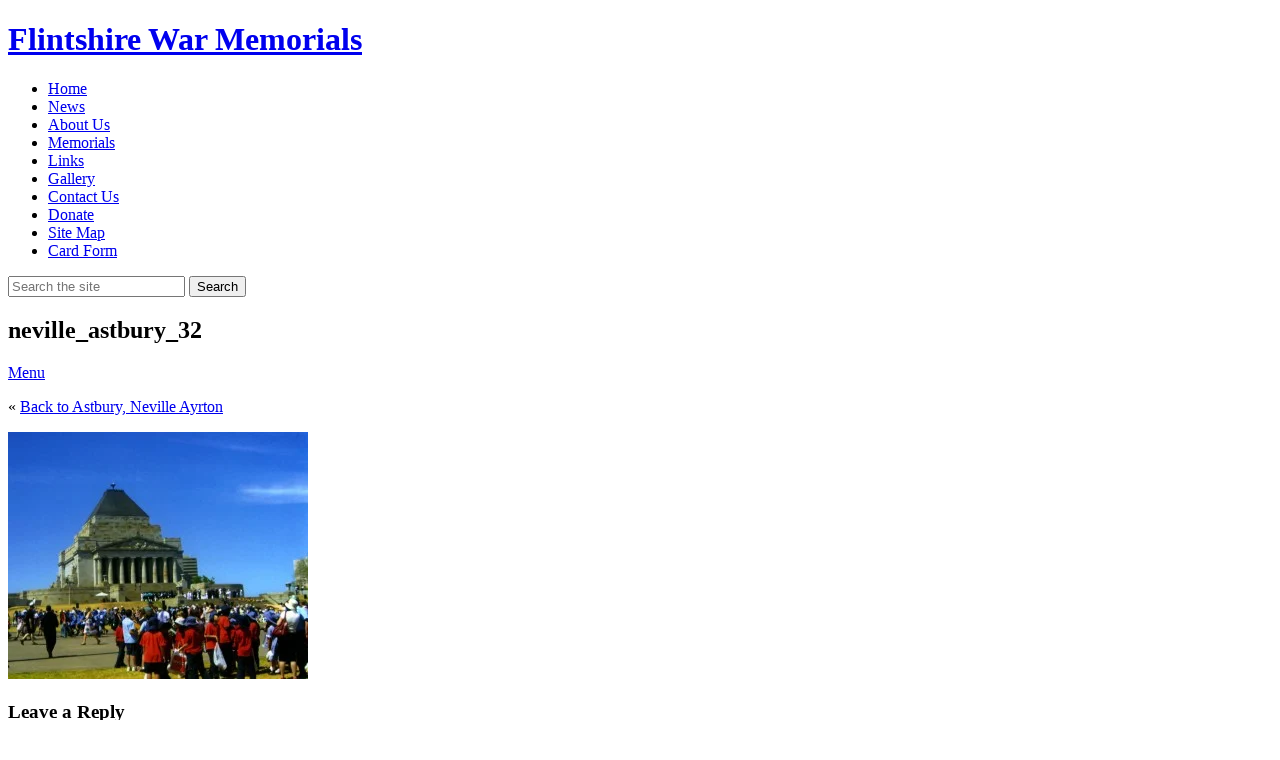

--- FILE ---
content_type: text/html; charset=UTF-8
request_url: https://www.flintshirewarmemorials.com/memorials/northop-memorial/northop-war-memorial/neville-ayrton-astbury/neville_astbury_32/
body_size: 7323
content:
<!doctype html><html lang="en-US" class="no-js"><head><script data-no-optimize="1">var litespeed_docref=sessionStorage.getItem("litespeed_docref");litespeed_docref&&(Object.defineProperty(document,"referrer",{get:function(){return litespeed_docref}}),sessionStorage.removeItem("litespeed_docref"));</script> <meta charset="UTF-8"><title>  neville_astbury_32 : Flintshire war memorials</title><link data-asynced="1" as="style" onload="this.onload=null;this.rel='stylesheet'"  rel="preload" href="//code.jquery.com/ui/1.11.4/themes/smoothness/jquery-ui.css"> <script type="litespeed/javascript" data-src="//ajax.googleapis.com/ajax/libs/jquery/1.10.2/jquery.min.js"></script> <link href="//www.google-analytics.com" rel="dns-prefetch"><link href="https://www.flintshirewarmemorials.com/wp-content/themes/fwm/img/icons/favicon.ico" rel="shortcut icon"><link href="https://www.flintshirewarmemorials.com/wp-content/themes/fwm/img/icons/touch.png" rel="apple-touch-icon-precomposed"><meta http-equiv="X-UA-Compatible" content="IE=edge,chrome=1"><meta name="viewport" content="width=device-width, initial-scale=1.0"><meta name="description" content="Tells the stories of WW1 soldiers on Flintshire War Memorials"><meta name='robots' content='max-image-preview:large' /> <script type="litespeed/javascript">function rgmkInitGoogleMaps(){window.rgmkGoogleMapsCallback=!0;try{jQuery(document).trigger("rgmkGoogleMapsLoad")}catch(err){}}</script><link rel="alternate" title="oEmbed (JSON)" type="application/json+oembed" href="https://www.flintshirewarmemorials.com/wp-json/oembed/1.0/embed?url=https%3A%2F%2Fwww.flintshirewarmemorials.com%2Fmemorials%2Fnorthop-memorial%2Fnorthop-war-memorial%2Fneville-ayrton-astbury%2Fneville_astbury_32%2F" /><link rel="alternate" title="oEmbed (XML)" type="text/xml+oembed" href="https://www.flintshirewarmemorials.com/wp-json/oembed/1.0/embed?url=https%3A%2F%2Fwww.flintshirewarmemorials.com%2Fmemorials%2Fnorthop-memorial%2Fnorthop-war-memorial%2Fneville-ayrton-astbury%2Fneville_astbury_32%2F&#038;format=xml" /><style id='wp-img-auto-sizes-contain-inline-css' type='text/css'>img:is([sizes=auto i],[sizes^="auto," i]){contain-intrinsic-size:3000px 1500px}
/*# sourceURL=wp-img-auto-sizes-contain-inline-css */</style><style id='css-0-inline-css' type='text/css'>/*wp_block_styles_on_demand_placeholder:69708a7bef884*/
/*# sourceURL=css-0-inline-css */</style><link rel="https://api.w.org/" href="https://www.flintshirewarmemorials.com/wp-json/" /><link rel="alternate" title="JSON" type="application/json" href="https://www.flintshirewarmemorials.com/wp-json/wp/v2/media/1752" /> <script type="litespeed/javascript">conditionizr.config({assets:'https://www.flintshirewarmemorials.com/wp-content/themes/fwm',tests:{}})</script> </head><body class="attachment wp-singular attachment-template-default attachmentid-1752 attachment-jpeg wp-theme-fwm neville_astbury_32"><main><header class="header clear" role="banner"><div class="container"><h1>
<a href="https://www.flintshirewarmemorials.com">Flintshire War Memorials</a></h1><nav class="nav" role="navigation"><ul><li id="menu-item-164" class="menu-item menu-item-type-post_type menu-item-object-page menu-item-home menu-item-164"><a href="https://www.flintshirewarmemorials.com/">Home</a></li><li id="menu-item-17471" class="menu-item menu-item-type-post_type menu-item-object-page menu-item-17471"><a href="https://www.flintshirewarmemorials.com/news/">News</a></li><li id="menu-item-163" class="menu-item menu-item-type-post_type menu-item-object-page menu-item-163"><a href="https://www.flintshirewarmemorials.com/about-3/">About Us</a></li><li id="menu-item-161" class="menu-item menu-item-type-post_type menu-item-object-page menu-item-161"><a href="https://www.flintshirewarmemorials.com/memorials/">Memorials</a></li><li id="menu-item-159" class="menu-item menu-item-type-post_type menu-item-object-page menu-item-159"><a href="https://www.flintshirewarmemorials.com/links/">Links</a></li><li id="menu-item-160" class="menu-item menu-item-type-post_type menu-item-object-page menu-item-160"><a href="https://www.flintshirewarmemorials.com/gallery/">Gallery</a></li><li id="menu-item-162" class="menu-item menu-item-type-post_type menu-item-object-page menu-item-162"><a href="https://www.flintshirewarmemorials.com/contact/">Contact Us</a></li><li id="menu-item-49533" class="menu-item menu-item-type-post_type menu-item-object-page menu-item-49533"><a href="https://www.flintshirewarmemorials.com/about-2/donate/">Donate</a></li><li id="menu-item-2577" class="menu-item menu-item-type-post_type menu-item-object-page menu-item-2577"><a href="https://www.flintshirewarmemorials.com/site-map/">Site Map</a></li><li id="menu-item-27201" class="menu-item menu-item-type-post_type menu-item-object-page menu-item-27201"><a href="https://www.flintshirewarmemorials.com/card-form/">Card Form</a></li></ul></nav><div class="headersearch"><form class="search" method="get" action="https://www.flintshirewarmemorials.com" role="search">
<input class="search-input" type="search" name="s" placeholder="Search the site">
<button class="search-submit" type="submit" role="button">Search</button></form></div></div><div class="container memorial-place"><h2>neville_astbury_32</h2></div></header>
<a href="#" id="nav">Menu</a><div class="backlink"><div class="container"><p>&laquo; <a href="https://www.flintshirewarmemorials.com/memorials/northop-memorial/northop-war-memorial/neville-ayrton-astbury/">Back to Astbury, Neville Ayrton</a></p></div></div><div class="container"><div class="main xplacemain"><section><ul class="bandedlist"></ul><article id="post-1752" class="post-1752 attachment type-attachment status-inherit hentry"><p class="attachment"><a href='https://www.flintshirewarmemorials.com/wp-content/uploads/2013/04/neville_astbury_32-e1367429850382.jpg'><img data-lazyloaded="1" src="[data-uri]" fetchpriority="high" decoding="async" width="300" height="247" data-src="https://www.flintshirewarmemorials.com/wp-content/uploads/2013/04/neville_astbury_32-300x247.jpg.webp" class="attachment-medium size-medium" alt="" data-srcset="https://www.flintshirewarmemorials.com/wp-content/uploads/2013/04/neville_astbury_32-300x247.jpg.webp 300w, https://www.flintshirewarmemorials.com/wp-content/uploads/2013/04/neville_astbury_32-363x300.jpg.webp 363w, https://www.flintshirewarmemorials.com/wp-content/uploads/2013/04/neville_astbury_32-e1367429850382.jpg.webp 500w" data-sizes="(max-width: 300px) 100vw, 300px" /></a></p><div class="comments"><div id="respond" class="comment-respond"><h3 id="reply-title" class="comment-reply-title">Leave a Reply <small><a rel="nofollow" id="cancel-comment-reply-link" href="/memorials/northop-memorial/northop-war-memorial/neville-ayrton-astbury/neville_astbury_32/#respond" style="display:none;">Cancel reply</a></small></h3><form action="https://www.flintshirewarmemorials.com/wp-comments-post.php" method="post" id="commentform" class="comment-form"><p class="comment-notes"><span id="email-notes">Your email address will not be published.</span> <span class="required-field-message">Required fields are marked <span class="required">*</span></span></p><p class="comment-form-comment"><label for="comment">Comment <span class="required">*</span></label><textarea id="comment" name="comment" cols="45" rows="8" maxlength="65525" required="required"></textarea></p><p class="comment-form-author"><label for="author">Name <span class="required">*</span></label> <input id="author" name="author" type="text" value="" size="30" maxlength="245" autocomplete="name" required="required" /></p><p class="comment-form-email"><label for="email">Email <span class="required">*</span></label> <input id="email" name="email" type="text" value="" size="30" maxlength="100" aria-describedby="email-notes" autocomplete="email" required="required" /></p><p class="comment-form-url"><label for="url">Website</label> <input id="url" name="url" type="text" value="" size="30" maxlength="200" autocomplete="url" /></p><p class="form-submit"><input name="submit" type="submit" id="submit" class="submit" value="Post Comment" /> <input type='hidden' name='comment_post_ID' value='1752' id='comment_post_ID' />
<input type='hidden' name='comment_parent' id='comment_parent' value='0' /></p><p style="display: none;"><input type="hidden" id="akismet_comment_nonce" name="akismet_comment_nonce" value="f77b23fb40" /></p><p style="display: none !important;" class="akismet-fields-container" data-prefix="ak_"><label>&#916;<textarea name="ak_hp_textarea" cols="45" rows="8" maxlength="100"></textarea></label><input type="hidden" id="ak_js_1" name="ak_js" value="107"/><script type="litespeed/javascript">document.getElementById("ak_js_1").setAttribute("value",(new Date()).getTime())</script></p></form></div></div><br class="clear"></article></section></div></div><footer role="contentinfo"><div class="footer" ><div class="container">
<svg class="lotterylogo" version="1.1" xmlns="http://www.w3.org/2000/svg" xmlns:xlink="http://www.w3.org/1999/xlink" viewBox="0 0 170 110">
<use xlink:href="https://www.flintshirewarmemorials.com/wp-content/themes/fwm/img/lottery.svg#logo"></use>
</svg><ul><li class="menu-item menu-item-type-post_type menu-item-object-page menu-item-home menu-item-164"><a href="https://www.flintshirewarmemorials.com/">Home</a></li><li class="menu-item menu-item-type-post_type menu-item-object-page menu-item-17471"><a href="https://www.flintshirewarmemorials.com/news/">News</a></li><li class="menu-item menu-item-type-post_type menu-item-object-page menu-item-163"><a href="https://www.flintshirewarmemorials.com/about-3/">About Us</a></li><li class="menu-item menu-item-type-post_type menu-item-object-page menu-item-161"><a href="https://www.flintshirewarmemorials.com/memorials/">Memorials</a></li><li class="menu-item menu-item-type-post_type menu-item-object-page menu-item-159"><a href="https://www.flintshirewarmemorials.com/links/">Links</a></li><li class="menu-item menu-item-type-post_type menu-item-object-page menu-item-160"><a href="https://www.flintshirewarmemorials.com/gallery/">Gallery</a></li><li class="menu-item menu-item-type-post_type menu-item-object-page menu-item-162"><a href="https://www.flintshirewarmemorials.com/contact/">Contact Us</a></li><li class="menu-item menu-item-type-post_type menu-item-object-page menu-item-49533"><a href="https://www.flintshirewarmemorials.com/about-2/donate/">Donate</a></li><li class="menu-item menu-item-type-post_type menu-item-object-page menu-item-2577"><a href="https://www.flintshirewarmemorials.com/site-map/">Site Map</a></li><li class="menu-item menu-item-type-post_type menu-item-object-page menu-item-27201"><a href="https://www.flintshirewarmemorials.com/card-form/">Card Form</a></li></ul><p>Honorary Patron: Colonel P J Knox OBE</p><p>This website was designed and developed <a href="http://www.twitter.com/bydarren">@byDarren</a> on <a href="//wordpress.org" title="WordPress">WordPress</a>.</p><p class="copyright">
&copy; 2026 Copyright Flintshire War Memorials.</p></div></div></footer>
 <script type="speculationrules">{"prefetch":[{"source":"document","where":{"and":[{"href_matches":"/*"},{"not":{"href_matches":["/wp-*.php","/wp-admin/*","/wp-content/uploads/*","/wp-content/*","/wp-content/plugins/*","/wp-content/themes/fwm/*","/*\\?(.+)"]}},{"not":{"selector_matches":"a[rel~=\"nofollow\"]"}},{"not":{"selector_matches":".no-prefetch, .no-prefetch a"}}]},"eagerness":"conservative"}]}</script> <a href="#" class="go-top">Back to top</a></main><nav class="footernav"><form class="mobilesearch" method="get" action="https://www.flintshirewarmemorials.com" role="search">
<input class="search-input" type="search" name="s" placeholder="Type your search here…">
<button class="search-submit" type="submit" role="button">Search the site</button></form><ul><li class="menu-item menu-item-type-post_type menu-item-object-page menu-item-home menu-item-164"><a href="https://www.flintshirewarmemorials.com/">Home</a></li><li class="menu-item menu-item-type-post_type menu-item-object-page menu-item-17471"><a href="https://www.flintshirewarmemorials.com/news/">News</a></li><li class="menu-item menu-item-type-post_type menu-item-object-page menu-item-163"><a href="https://www.flintshirewarmemorials.com/about-3/">About Us</a></li><li class="menu-item menu-item-type-post_type menu-item-object-page menu-item-161"><a href="https://www.flintshirewarmemorials.com/memorials/">Memorials</a></li><li class="menu-item menu-item-type-post_type menu-item-object-page menu-item-159"><a href="https://www.flintshirewarmemorials.com/links/">Links</a></li><li class="menu-item menu-item-type-post_type menu-item-object-page menu-item-160"><a href="https://www.flintshirewarmemorials.com/gallery/">Gallery</a></li><li class="menu-item menu-item-type-post_type menu-item-object-page menu-item-162"><a href="https://www.flintshirewarmemorials.com/contact/">Contact Us</a></li><li class="menu-item menu-item-type-post_type menu-item-object-page menu-item-49533"><a href="https://www.flintshirewarmemorials.com/about-2/donate/">Donate</a></li><li class="menu-item menu-item-type-post_type menu-item-object-page menu-item-2577"><a href="https://www.flintshirewarmemorials.com/site-map/">Site Map</a></li><li class="menu-item menu-item-type-post_type menu-item-object-page menu-item-27201"><a href="https://www.flintshirewarmemorials.com/card-form/">Card Form</a></li></ul></nav> <script type="litespeed/javascript">(function(f,i,r,e,s,h,l){i.GoogleAnalyticsObject=s;f[s]=f[s]||function(){(f[s].q=f[s].q||[]).push(arguments)},f[s].l=1*new Date();h=i.createElement(r),l=i.getElementsByTagName(r)[0];h.async=1;h.src=e;l.parentNode.insertBefore(h,l)})(window,document,'script','//www.google-analytics.com/analytics.js','ga');ga('create','UA-XXXXXXXX-XX','yourdomain.com');ga('send','pageview')</script> <script data-no-optimize="1">window.lazyLoadOptions=Object.assign({},{threshold:300},window.lazyLoadOptions||{});!function(t,e){"object"==typeof exports&&"undefined"!=typeof module?module.exports=e():"function"==typeof define&&define.amd?define(e):(t="undefined"!=typeof globalThis?globalThis:t||self).LazyLoad=e()}(this,function(){"use strict";function e(){return(e=Object.assign||function(t){for(var e=1;e<arguments.length;e++){var n,a=arguments[e];for(n in a)Object.prototype.hasOwnProperty.call(a,n)&&(t[n]=a[n])}return t}).apply(this,arguments)}function o(t){return e({},at,t)}function l(t,e){return t.getAttribute(gt+e)}function c(t){return l(t,vt)}function s(t,e){return function(t,e,n){e=gt+e;null!==n?t.setAttribute(e,n):t.removeAttribute(e)}(t,vt,e)}function i(t){return s(t,null),0}function r(t){return null===c(t)}function u(t){return c(t)===_t}function d(t,e,n,a){t&&(void 0===a?void 0===n?t(e):t(e,n):t(e,n,a))}function f(t,e){et?t.classList.add(e):t.className+=(t.className?" ":"")+e}function _(t,e){et?t.classList.remove(e):t.className=t.className.replace(new RegExp("(^|\\s+)"+e+"(\\s+|$)")," ").replace(/^\s+/,"").replace(/\s+$/,"")}function g(t){return t.llTempImage}function v(t,e){!e||(e=e._observer)&&e.unobserve(t)}function b(t,e){t&&(t.loadingCount+=e)}function p(t,e){t&&(t.toLoadCount=e)}function n(t){for(var e,n=[],a=0;e=t.children[a];a+=1)"SOURCE"===e.tagName&&n.push(e);return n}function h(t,e){(t=t.parentNode)&&"PICTURE"===t.tagName&&n(t).forEach(e)}function a(t,e){n(t).forEach(e)}function m(t){return!!t[lt]}function E(t){return t[lt]}function I(t){return delete t[lt]}function y(e,t){var n;m(e)||(n={},t.forEach(function(t){n[t]=e.getAttribute(t)}),e[lt]=n)}function L(a,t){var o;m(a)&&(o=E(a),t.forEach(function(t){var e,n;e=a,(t=o[n=t])?e.setAttribute(n,t):e.removeAttribute(n)}))}function k(t,e,n){f(t,e.class_loading),s(t,st),n&&(b(n,1),d(e.callback_loading,t,n))}function A(t,e,n){n&&t.setAttribute(e,n)}function O(t,e){A(t,rt,l(t,e.data_sizes)),A(t,it,l(t,e.data_srcset)),A(t,ot,l(t,e.data_src))}function w(t,e,n){var a=l(t,e.data_bg_multi),o=l(t,e.data_bg_multi_hidpi);(a=nt&&o?o:a)&&(t.style.backgroundImage=a,n=n,f(t=t,(e=e).class_applied),s(t,dt),n&&(e.unobserve_completed&&v(t,e),d(e.callback_applied,t,n)))}function x(t,e){!e||0<e.loadingCount||0<e.toLoadCount||d(t.callback_finish,e)}function M(t,e,n){t.addEventListener(e,n),t.llEvLisnrs[e]=n}function N(t){return!!t.llEvLisnrs}function z(t){if(N(t)){var e,n,a=t.llEvLisnrs;for(e in a){var o=a[e];n=e,o=o,t.removeEventListener(n,o)}delete t.llEvLisnrs}}function C(t,e,n){var a;delete t.llTempImage,b(n,-1),(a=n)&&--a.toLoadCount,_(t,e.class_loading),e.unobserve_completed&&v(t,n)}function R(i,r,c){var l=g(i)||i;N(l)||function(t,e,n){N(t)||(t.llEvLisnrs={});var a="VIDEO"===t.tagName?"loadeddata":"load";M(t,a,e),M(t,"error",n)}(l,function(t){var e,n,a,o;n=r,a=c,o=u(e=i),C(e,n,a),f(e,n.class_loaded),s(e,ut),d(n.callback_loaded,e,a),o||x(n,a),z(l)},function(t){var e,n,a,o;n=r,a=c,o=u(e=i),C(e,n,a),f(e,n.class_error),s(e,ft),d(n.callback_error,e,a),o||x(n,a),z(l)})}function T(t,e,n){var a,o,i,r,c;t.llTempImage=document.createElement("IMG"),R(t,e,n),m(c=t)||(c[lt]={backgroundImage:c.style.backgroundImage}),i=n,r=l(a=t,(o=e).data_bg),c=l(a,o.data_bg_hidpi),(r=nt&&c?c:r)&&(a.style.backgroundImage='url("'.concat(r,'")'),g(a).setAttribute(ot,r),k(a,o,i)),w(t,e,n)}function G(t,e,n){var a;R(t,e,n),a=e,e=n,(t=Et[(n=t).tagName])&&(t(n,a),k(n,a,e))}function D(t,e,n){var a;a=t,(-1<It.indexOf(a.tagName)?G:T)(t,e,n)}function S(t,e,n){var a;t.setAttribute("loading","lazy"),R(t,e,n),a=e,(e=Et[(n=t).tagName])&&e(n,a),s(t,_t)}function V(t){t.removeAttribute(ot),t.removeAttribute(it),t.removeAttribute(rt)}function j(t){h(t,function(t){L(t,mt)}),L(t,mt)}function F(t){var e;(e=yt[t.tagName])?e(t):m(e=t)&&(t=E(e),e.style.backgroundImage=t.backgroundImage)}function P(t,e){var n;F(t),n=e,r(e=t)||u(e)||(_(e,n.class_entered),_(e,n.class_exited),_(e,n.class_applied),_(e,n.class_loading),_(e,n.class_loaded),_(e,n.class_error)),i(t),I(t)}function U(t,e,n,a){var o;n.cancel_on_exit&&(c(t)!==st||"IMG"===t.tagName&&(z(t),h(o=t,function(t){V(t)}),V(o),j(t),_(t,n.class_loading),b(a,-1),i(t),d(n.callback_cancel,t,e,a)))}function $(t,e,n,a){var o,i,r=(i=t,0<=bt.indexOf(c(i)));s(t,"entered"),f(t,n.class_entered),_(t,n.class_exited),o=t,i=a,n.unobserve_entered&&v(o,i),d(n.callback_enter,t,e,a),r||D(t,n,a)}function q(t){return t.use_native&&"loading"in HTMLImageElement.prototype}function H(t,o,i){t.forEach(function(t){return(a=t).isIntersecting||0<a.intersectionRatio?$(t.target,t,o,i):(e=t.target,n=t,a=o,t=i,void(r(e)||(f(e,a.class_exited),U(e,n,a,t),d(a.callback_exit,e,n,t))));var e,n,a})}function B(e,n){var t;tt&&!q(e)&&(n._observer=new IntersectionObserver(function(t){H(t,e,n)},{root:(t=e).container===document?null:t.container,rootMargin:t.thresholds||t.threshold+"px"}))}function J(t){return Array.prototype.slice.call(t)}function K(t){return t.container.querySelectorAll(t.elements_selector)}function Q(t){return c(t)===ft}function W(t,e){return e=t||K(e),J(e).filter(r)}function X(e,t){var n;(n=K(e),J(n).filter(Q)).forEach(function(t){_(t,e.class_error),i(t)}),t.update()}function t(t,e){var n,a,t=o(t);this._settings=t,this.loadingCount=0,B(t,this),n=t,a=this,Y&&window.addEventListener("online",function(){X(n,a)}),this.update(e)}var Y="undefined"!=typeof window,Z=Y&&!("onscroll"in window)||"undefined"!=typeof navigator&&/(gle|ing|ro)bot|crawl|spider/i.test(navigator.userAgent),tt=Y&&"IntersectionObserver"in window,et=Y&&"classList"in document.createElement("p"),nt=Y&&1<window.devicePixelRatio,at={elements_selector:".lazy",container:Z||Y?document:null,threshold:300,thresholds:null,data_src:"src",data_srcset:"srcset",data_sizes:"sizes",data_bg:"bg",data_bg_hidpi:"bg-hidpi",data_bg_multi:"bg-multi",data_bg_multi_hidpi:"bg-multi-hidpi",data_poster:"poster",class_applied:"applied",class_loading:"litespeed-loading",class_loaded:"litespeed-loaded",class_error:"error",class_entered:"entered",class_exited:"exited",unobserve_completed:!0,unobserve_entered:!1,cancel_on_exit:!0,callback_enter:null,callback_exit:null,callback_applied:null,callback_loading:null,callback_loaded:null,callback_error:null,callback_finish:null,callback_cancel:null,use_native:!1},ot="src",it="srcset",rt="sizes",ct="poster",lt="llOriginalAttrs",st="loading",ut="loaded",dt="applied",ft="error",_t="native",gt="data-",vt="ll-status",bt=[st,ut,dt,ft],pt=[ot],ht=[ot,ct],mt=[ot,it,rt],Et={IMG:function(t,e){h(t,function(t){y(t,mt),O(t,e)}),y(t,mt),O(t,e)},IFRAME:function(t,e){y(t,pt),A(t,ot,l(t,e.data_src))},VIDEO:function(t,e){a(t,function(t){y(t,pt),A(t,ot,l(t,e.data_src))}),y(t,ht),A(t,ct,l(t,e.data_poster)),A(t,ot,l(t,e.data_src)),t.load()}},It=["IMG","IFRAME","VIDEO"],yt={IMG:j,IFRAME:function(t){L(t,pt)},VIDEO:function(t){a(t,function(t){L(t,pt)}),L(t,ht),t.load()}},Lt=["IMG","IFRAME","VIDEO"];return t.prototype={update:function(t){var e,n,a,o=this._settings,i=W(t,o);{if(p(this,i.length),!Z&&tt)return q(o)?(e=o,n=this,i.forEach(function(t){-1!==Lt.indexOf(t.tagName)&&S(t,e,n)}),void p(n,0)):(t=this._observer,o=i,t.disconnect(),a=t,void o.forEach(function(t){a.observe(t)}));this.loadAll(i)}},destroy:function(){this._observer&&this._observer.disconnect(),K(this._settings).forEach(function(t){I(t)}),delete this._observer,delete this._settings,delete this.loadingCount,delete this.toLoadCount},loadAll:function(t){var e=this,n=this._settings;W(t,n).forEach(function(t){v(t,e),D(t,n,e)})},restoreAll:function(){var e=this._settings;K(e).forEach(function(t){P(t,e)})}},t.load=function(t,e){e=o(e);D(t,e)},t.resetStatus=function(t){i(t)},t}),function(t,e){"use strict";function n(){e.body.classList.add("litespeed_lazyloaded")}function a(){console.log("[LiteSpeed] Start Lazy Load"),o=new LazyLoad(Object.assign({},t.lazyLoadOptions||{},{elements_selector:"[data-lazyloaded]",callback_finish:n})),i=function(){o.update()},t.MutationObserver&&new MutationObserver(i).observe(e.documentElement,{childList:!0,subtree:!0,attributes:!0})}var o,i;t.addEventListener?t.addEventListener("load",a,!1):t.attachEvent("onload",a)}(window,document);</script><script data-no-optimize="1">window.litespeed_ui_events=window.litespeed_ui_events||["mouseover","click","keydown","wheel","touchmove","touchstart"];var urlCreator=window.URL||window.webkitURL;function litespeed_load_delayed_js_force(){console.log("[LiteSpeed] Start Load JS Delayed"),litespeed_ui_events.forEach(e=>{window.removeEventListener(e,litespeed_load_delayed_js_force,{passive:!0})}),document.querySelectorAll("iframe[data-litespeed-src]").forEach(e=>{e.setAttribute("src",e.getAttribute("data-litespeed-src"))}),"loading"==document.readyState?window.addEventListener("DOMContentLoaded",litespeed_load_delayed_js):litespeed_load_delayed_js()}litespeed_ui_events.forEach(e=>{window.addEventListener(e,litespeed_load_delayed_js_force,{passive:!0})});async function litespeed_load_delayed_js(){let t=[];for(var d in document.querySelectorAll('script[type="litespeed/javascript"]').forEach(e=>{t.push(e)}),t)await new Promise(e=>litespeed_load_one(t[d],e));document.dispatchEvent(new Event("DOMContentLiteSpeedLoaded")),window.dispatchEvent(new Event("DOMContentLiteSpeedLoaded"))}function litespeed_load_one(t,e){console.log("[LiteSpeed] Load ",t);var d=document.createElement("script");d.addEventListener("load",e),d.addEventListener("error",e),t.getAttributeNames().forEach(e=>{"type"!=e&&d.setAttribute("data-src"==e?"src":e,t.getAttribute(e))});let a=!(d.type="text/javascript");!d.src&&t.textContent&&(d.src=litespeed_inline2src(t.textContent),a=!0),t.after(d),t.remove(),a&&e()}function litespeed_inline2src(t){try{var d=urlCreator.createObjectURL(new Blob([t.replace(/^(?:<!--)?(.*?)(?:-->)?$/gm,"$1")],{type:"text/javascript"}))}catch(e){d="data:text/javascript;base64,"+btoa(t.replace(/^(?:<!--)?(.*?)(?:-->)?$/gm,"$1"))}return d}</script><script data-no-optimize="1">var litespeed_vary=document.cookie.replace(/(?:(?:^|.*;\s*)_lscache_vary\s*\=\s*([^;]*).*$)|^.*$/,"");litespeed_vary||fetch("/wp-content/plugins/litespeed-cache/guest.vary.php",{method:"POST",cache:"no-cache",redirect:"follow"}).then(e=>e.json()).then(e=>{console.log(e),e.hasOwnProperty("reload")&&"yes"==e.reload&&(sessionStorage.setItem("litespeed_docref",document.referrer),window.location.reload(!0))});</script><script data-optimized="1" type="litespeed/javascript" data-src="https://www.flintshirewarmemorials.com/wp-content/litespeed/js/6467bf7d5c9a8278ff9de8e17cb4f54a.js?ver=7fbec"></script></body></html>
<!-- Page optimized by LiteSpeed Cache @2026-01-21 08:12:44 -->

<!-- Page cached by LiteSpeed Cache 7.7 on 2026-01-21 08:12:44 -->
<!-- Guest Mode -->
<!-- QUIC.cloud CCSS loaded ✅ /ccss/4e15c7563985a68045527aee4d7dd43a.css -->
<!-- QUIC.cloud UCSS loaded ✅ /ucss/26c70ae70cfe1d38ff74b1e738bb8cc1.css -->

--- FILE ---
content_type: image/svg+xml
request_url: https://www.flintshirewarmemorials.com/wp-content/themes/fwm/img/lottery.svg
body_size: 3224
content:
<?xml version="1.0" encoding="utf-8"?>
<!-- Generator: Adobe Illustrator 19.2.0, SVG Export Plug-In . SVG Version: 6.00 Build 0)  -->
<!DOCTYPE svg PUBLIC "-//W3C//DTD SVG 1.1//EN" "http://www.w3.org/Graphics/SVG/1.1/DTD/svg11.dtd">
<svg version="1.1" id="Layer_1" xmlns="http://www.w3.org/2000/svg" xmlns:xlink="http://www.w3.org/1999/xlink" x="0px" y="0px"
viewBox="0 0 170 110" enable-background="new 0 0 170 110" xml:space="preserve">

    <g id="logo">
    <path d="M67.2,3.8V67h-1V3.8H67.2z M47.6,6c-0.6,0.4-1.1,0.9-1.5,1.5c-0.4,0.6-0.5,1.3-0.5,2c0,0.7,0.2,1.4,0.5,2
c0.4,0.6,0.9,1.1,1.5,1.5c0.6,0.4,1.3,0.5,2,0.5c0.7,0,1.4-0.2,2-0.5c0.6-0.4,1.1-0.9,1.5-1.5c0.4-0.6,0.6-1.3,0.6-2
c0-0.7-0.2-1.4-0.6-2c-0.4-0.6-0.9-1.1-1.5-1.5c-0.6-0.4-1.3-0.5-2-0.5C48.9,5.5,48.2,5.6,47.6,6z M52,7.1c0.7,0.7,1,1.5,1,2.4
c0,0.9-0.3,1.7-1,2.4c-0.7,0.7-1.5,1-2.4,1c-0.9,0-1.7-0.3-2.4-1c-0.7-0.7-1-1.5-1-2.4c0-0.9,0.3-1.7,1-2.4c0.7-0.7,1.5-1,2.4-1
C50.5,6.1,51.3,6.5,52,7.1z M48.7,9.9h0.4c0.3,0,0.5,0.1,0.7,0.2c0.2,0.1,0.4,0.5,0.7,1l0.4,0.7h0.9l-0.5-0.9
c-0.2-0.4-0.4-0.6-0.5-0.8c-0.1-0.2-0.3-0.3-0.5-0.3c0.4,0,0.7-0.2,0.9-0.4c0.2-0.2,0.3-0.5,0.3-0.8c0-0.2-0.1-0.4-0.2-0.6
c-0.1-0.2-0.3-0.3-0.5-0.4c-0.2-0.1-0.6-0.1-1.1-0.1H48v4.4h0.7V9.9z M49.5,7.9c0.4,0,0.7,0.1,0.9,0.2c0.2,0.1,0.3,0.3,0.3,0.5
c0,0.2-0.1,0.4-0.3,0.5c-0.2,0.1-0.4,0.2-0.8,0.2h-0.9V7.9H49.5z M39.6,36.9c1.1-2.3,3.4-3.6,5.1-2.8c1.2,0.6,1.7,2,1.5,3.6
c1.3-4.3,0.7-8.1-1.4-9c-2.4-0.9-5.7,2.2-7.5,6.9c-1.8,4.7-1.3,9.2,1,10.1c1,0.4,2.2,0,3.3-0.8c0.9-0.7,1.7-1.6,2.2-2.7
c1.2-2.7,1.2-5.1-0.6-5.9c-1.1-0.5-2.6-0.1-3.8,0.9C39.5,37.2,39.6,37.1,39.6,36.9z M53.7,39.9c0.6-3.3-0.3-5.7-2.1-5.7
c-2,0-4.5,3.1-5.6,7c-1,3.9-0.2,7,1.8,7c1.3,0,2.8-1.3,4-3.3c0.2-0.3,0.3-0.6,0.5-0.9c0.8-2.1,0.4-4.2-1-4.5
c-0.9-0.2-1.8-0.1-2.8,0.8c0-0.1,0.1-0.2,0.1-0.3c0.8-1.8,2.4-2.9,3.7-2.5C53.3,37.7,53.7,38.7,53.7,39.9z M33.3,10.3
c-2.2-5-4.5-8-6.7-6.6c-2.8,1.9-2.2,6.9,1.2,15.5C29.4,16.1,31.3,12.9,33.3,10.3z M53.4,47.8c0,10.6-8.6,19.2-19.2,19.2
c-9.1,0-16.7-6.3-18.7-14.7c-0.3-1.5-1.8-7.8-3.7-10.4c-1.9-2.6-3.2-3.5-5.7-4.2c-1.3-0.3-2.2-1.1-2.2-2.3c0-1.7,2.4-3.6,6.4-3.6
c7.7,0,11.6,7.3,11.6,7.3S24.1,30.5,28,22C32,13.4,37.2,5.5,41.1,7.7c3.2,1.8-0.3,9.3-4.6,17.7c-0.8,1.6-1.8,3.3-2.7,5
c1.4-0.9,2.8-2.3,3.9-4.4c0.2-0.4,0.4-0.8,0.6-1.3c0.5,1.7,0.9,3.3,1.2,4.8c-1.5,1.4-2.9,3.5-3.9,6c-2.1,5.5-1.2,10.8,1.9,12
c1.3,0.5,2.8,0.2,4.3-0.8c0.7-0.5,1.4-1,1.9-1.8c0.4,2.9,1.9,4.8,3.9,4.8c1.9,0,3.8-1.6,5.1-4.1c0.1-0.2,0.3-0.5,0.4-0.8
C53.3,45.9,53.4,46.8,53.4,47.8z M48.6,53.8C46,55.2,43.1,56,40.1,56c-7.4,0-13.9-4.6-17.8-11.7c2.8,9.1,8.7,15.4,15.6,15.4
C41.9,59.7,45.7,57.5,48.6,53.8z M3.6,92.2h6.1v-1.6h-4v-8.8H3.6V92.2z M10.4,87c0,3.2,1.8,5.4,5.1,5.4c3.3,0,5.1-2.3,5.1-5.4
c0-3.1-1.8-5.4-5.1-5.4C12.2,81.7,10.4,83.8,10.4,87z M12.6,87c0-1.8,0.9-3.7,2.9-3.7c2.1,0,2.9,1.9,2.9,3.7c0,1.9-0.8,3.8-2.9,3.8
C13.4,90.8,12.6,88.9,12.6,87z M24.4,92.2h2.1v-8.8h3v-1.6h-8.1v1.6h3V92.2z M33.5,92.2h2.1v-8.8h3v-1.6h-8.1v1.6h3V92.2z
M39.9,92.2h6.2v-1.6H42v-2.9h3.7V86H42v-2.6H46v-1.6h-6.1V92.2z M48,92.2h2.1v-4.3h0.7c0.9,0,1.1,0.3,1.4,1.1l1.3,3.3h2.3l-1.7-4.1
c-0.2-0.5-0.5-1-1.1-1.1v0c1.3-0.2,2.1-1.2,2.1-2.4c0-2.9-2.7-2.8-4.9-2.8H48V92.2z M50.1,83.5h0.7c1,0,2.2,0.1,2.2,1.4
c0,1.3-1.2,1.4-2.2,1.4h-0.7V83.5z M59.4,92.2h2.1v-4.1l3.7-6.3h-2.2l-2.5,4.4l-2.5-4.4h-2.4l3.8,6.3V92.2z M69.6,92.2h2.1v-4.6h3.5
V86h-3.5v-2.6h3.7v-1.6h-5.8V92.2z M77,88.5c0,2.8,1.6,3.9,4.2,3.9c2.7,0,4.3-1.1,4.3-3.9v-6.7h-2.1v6c0,1.8-0.6,2.9-2.2,2.9
c-1.6,0-2.2-1.2-2.2-2.9v-6H77V88.5z M87.5,92.2h2v-7.8h0l4,7.8h2.6V81.8h-2v7.8h0l-4-7.8h-2.6V92.2z M98.4,92.2h2.8
c3.2,0,6-1.1,6-5.2c0-4.1-2.8-5.2-6-5.2h-2.8V92.2z M100.5,83.5h1.2c1.7,0,3.4,1.3,3.4,3.6c0,2.3-1.7,3.6-3.4,3.6h-1.2V83.5z
M108.5,92.2h6.2v-1.6h-4.1v-2.9h3.7V86h-3.7v-2.6h4.1v-1.6h-6.1V92.2z M116.7,92.2h2.8c3.2,0,6-1.1,6-5.2c0-4.1-2.8-5.2-6-5.2h-2.8
V92.2z M118.8,83.5h1.2c1.7,0,3.4,1.3,3.4,3.6c0,2.3-1.7,3.6-3.4,3.6h-1.2V83.5z M2.5,106.4h2.2l0.9-2.4h4.2l0.9,2.4H13L8.9,96H6.6
L2.5,106.4z M9.2,102.4h-3l1.5-4.3h0L9.2,102.4z M13.8,106.4h2.1v-4.3h0.7c0.9,0,1.1,0.3,1.4,1.1l1.3,3.2h2.3l-1.7-4.1
c-0.2-0.5-0.5-1-1.1-1.1v0c1.3-0.2,2.1-1.2,2.1-2.4c0-2.9-2.7-2.8-4.9-2.8h-2.3V106.4z M15.9,97.6h0.7c1,0,2.2,0.1,2.2,1.4
c0,1.3-1.2,1.4-2.2,1.4h-0.7V97.6z M22.6,106.4h2.1V96h-2.1V106.4z M26.3,106.4h6.2v-1.6h-4.1v-2.9h3.7v-1.6h-3.7v-2.6h4.1V96h-6.1
V106.4z M34,106.4h2v-7.8h0l4,7.8h2.6V96h-2v7.8h0l-4-7.8H34V106.4z M44,106.4h2v-7.8h0l4,7.8h2.6V96h-2v7.8h0l-4-7.8H44V106.4z
M53.9,106.4H56V96h-2.1V106.4z M57.8,106.4h2.1v-4.3h0.7c0.9,0,1.1,0.3,1.4,1.1l1.3,3.2h2.3l-1.7-4.1c-0.2-0.5-0.5-1-1.1-1.1v0
c1.3-0.2,2.1-1.2,2.1-2.4c0-2.9-2.7-2.8-4.9-2.8h-2.3V106.4z M59.9,97.6h0.7c1,0,2.2,0.1,2.2,1.4c0,1.3-1.2,1.4-2.2,1.4h-0.7V97.6z
M79.5,96.3c-0.9-0.3-1.8-0.4-3.1-0.4c-3.5,0-5.7,2-5.7,5.6c0,3.5,2.3,5.2,5.7,5.2c1.1,0,2.3-0.2,3.4-0.5v-5.6h-4.2v1.6h2.2v2.7
c-0.4,0.1-0.8,0.1-1.4,0.1c-2.2,0-3.5-1.6-3.5-3.7c0-2.1,1.3-3.8,3.8-3.8c0.8,0,1.9,0.2,2.7,0.6L79.5,96.3z M80.9,106.4H83l0.9-2.4
h4.2l0.9,2.4h2.3L87.3,96h-2.4L80.9,106.4z M87.6,102.4h-3l1.5-4.3h0L87.6,102.4z M92.6,106.4h2v-7.8h0l4,7.8h2.5V96h-2v7.8h0
l-4-7.8h-2.6V106.4z M110.3,106.4h2.1v-4.1l3.7-6.3h-2.2l-2.5,4.4L109,96h-2.4l3.8,6.3V106.4z M121.5,106.4h6.1v-1.6h-4V96h-2.1
V106.4z M128.1,101.2c0,3.2,1.8,5.4,5.1,5.4c3.3,0,5.1-2.3,5.1-5.4c0-3.1-1.8-5.4-5.1-5.4C129.9,95.8,128.1,98,128.1,101.2z
M130.3,101.2c0-1.8,0.8-3.7,2.9-3.7c2.1,0,2.9,1.9,2.9,3.7c0,1.9-0.8,3.8-2.9,3.8C131.1,105,130.3,103.1,130.3,101.2z M142.1,106.4
h2.1v-8.8h3V96h-8.1v1.6h3V106.4z M148.4,106.4h6.2v-1.6h-4.1v-2.9h3.7v-1.6h-3.7v-2.6h4.1V96h-6.1V106.4z M156.1,106.4h2.1v-4.3
h0.7c0.9,0,1.1,0.3,1.4,1.1l1.3,3.2h2.3l-1.7-4.1c-0.2-0.5-0.5-1-1.1-1.1v0c1.3-0.2,2.1-1.2,2.1-2.4c0-2.9-2.7-2.8-4.9-2.8h-2.3
V106.4z M158.2,97.6h0.7c1,0,2.2,0.1,2.2,1.4c0,1.3-1.2,1.4-2.2,1.4h-0.7V97.6z M165.2,106.4h2.1V96h-2.1V106.4z M86.2,67.1h2.3V62
c0-0.8,0-1.5,0.6-2c0.4-0.3,0.9-0.4,1.4-0.4v-2.2h-0.2c-0.9,0-1.5,0.4-2,1.2h0v-0.9h-2.1V67.1z M100.4,63.3c0.1-0.4,0.1-0.7,0.1-1.1
c0-2.6-2.1-5-4.8-5c-2.8,0-5,2.3-5,5.1c0,2.7,2.2,5,5,5c2,0,4-1.3,4.5-3h-2.5c-0.4,0.5-1.3,0.8-2.1,0.8c-1.1,0-2.1-0.7-2.5-1.8
H100.4z M93,61.3c0.3-1.1,1.5-1.8,2.6-1.8c1.2,0,2.2,0.7,2.6,1.8H93z M101.4,67.1h2.3v-7.4h1.3v-2h-1.3c0.1-1,0.5-1.1,1.4-1.1v-2.2
l-0.6,0c-1.9,0-3,1.6-3.1,3.4h-0.8v2h0.8V67.1z M107,67.1h2.3v-7.4h1.4v-2h-1.4v-3.2H107v3.2h-1.1v2h1.1V67.1z M81.7,67.1h2.3v-7.4
h1.4v-2h-1.4v-3.2h-2.3v3.2h-1.1v2h1.1V67.1z M120.9,57.6h-2.1v1.3c-0.7-1.1-1.9-1.6-3.2-1.6c-1.4,0-2.6,0.5-3.5,1.6
c-0.9,1-1.2,2.1-1.2,3.4c0,1.3,0.4,2.5,1.2,3.4c0.8,1,2,1.6,3.5,1.6c1.2,0,2.5-0.6,3.2-1.6h0v1.3h2.1V57.6z M118.7,62.3
c0,1.6-1.1,2.8-2.8,2.8c-1.5,0-2.8-1.2-2.8-2.7c0-1.7,1.2-2.9,2.8-2.9C117.6,59.5,118.7,60.7,118.7,62.3z M131.7,54.5h-2.3v4.1
c-0.7-0.8-1.8-1.3-2.9-1.3c-1.3,0-2.6,0.6-3.5,1.6c-0.9,1-1.3,2.2-1.3,3.5c0,1.3,0.5,2.5,1.3,3.4c0.8,1,2,1.6,3.4,1.6
c1.2,0,2.5-0.5,3.1-1.6h0v1.3h2.1V54.5z M129.6,62.3c0,1.6-1.2,2.8-2.8,2.8c-1.6,0-2.8-1.3-2.8-2.9c0-1.4,1.3-2.7,2.7-2.7
C128.3,59.5,129.6,60.8,129.6,62.3z M142.6,57.6h-2.1v1.3c-0.7-1.1-1.9-1.6-3.2-1.6c-1.4,0-2.6,0.5-3.5,1.6c-0.9,1-1.2,2.1-1.2,3.4
c0,1.3,0.4,2.5,1.2,3.4c0.8,1,2,1.6,3.5,1.6c1.2,0,2.5-0.6,3.2-1.6h0v1.3h2.1V57.6z M140.4,62.3c0,1.6-1.1,2.8-2.8,2.8
c-1.5,0-2.8-1.2-2.8-2.7c0-1.7,1.2-2.9,2.8-2.9C139.3,59.5,140.4,60.7,140.4,62.3z M153.2,63.3c0.1-0.4,0.1-0.7,0.1-1.1
c0-2.6-2.1-5-4.8-5c-2.8,0-5,2.3-5,5.1c0,2.7,2.2,5,5,5c2,0,4-1.3,4.5-3h-2.5c-0.4,0.5-1.3,0.8-2.1,0.8c-1.1,0-2.1-0.7-2.5-1.8
H153.2z M145.9,61.3c0.3-1.1,1.5-1.8,2.6-1.8c1.2,0,2.2,0.7,2.6,1.8H145.9z M154.6,67.1h2.3v-7.4h1.4v-2h-1.4v-3.2h-2.3v3.2h-1.1v2
h1.1V67.1z M159.1,67.1h2.3v-4.6c0-0.7,0-1.5,0.4-2.1c0.4-0.5,0.9-0.8,1.6-0.8c1.8,0,1.9,1.5,1.9,2.9v4.6h2.3v-5.1
c0-1.3,0-2.4-0.9-3.4c-0.7-0.8-1.8-1.3-2.8-1.3c-0.8,0-1.9,0.3-2.4,1v-3.9h-2.3V67.1z M131.7,4.9c-22.3-4.4-44,8.6-50.9,29.6h5.6
c3-7.7,8.2-14.1,14.8-18.5c8.4-5.6,18.8-8,29.5-5.9c10.6,2.1,19.4,8.3,25,16.7c4.4,6.6,6.8,14.5,6.6,22.7h5.3
C167.9,28.2,153.2,9.1,131.7,4.9z M80.6,36.8v12.8h2.2v-4.2c0-1.3,0.2-2.2,0.5-2.7c0.3-0.5,0.9-0.8,1.6-0.8c0.7,0,1.2,0.2,1.5,0.7
c0.3,0.4,0.5,1.1,0.5,2v0.7v4.3h2.3v-5.6c0-1.4-0.3-2.5-1-3.2c-0.7-0.7-1.6-1.1-2.8-1.1c-0.6,0-1,0.1-1.5,0.3
c-0.4,0.2-0.8,0.5-1.1,1v-4.2H80.6z M100.2,45.5c0-0.1,0-0.1,0-0.2c0-0.1,0-0.2,0-0.3c0-1.5-0.5-2.8-1.5-3.8c-1-1-2.2-1.5-3.7-1.5
c-1.3,0-2.5,0.5-3.5,1.5c-1,1-1.5,2.2-1.5,3.6c0,1.4,0.5,2.6,1.5,3.6c1,1,2.2,1.5,3.6,1.5c1.1,0,2-0.3,2.9-0.9
c0.8-0.6,1.4-1.4,1.9-2.5h-2.4c-0.2,0.4-0.5,0.7-0.9,0.9c-0.4,0.2-0.9,0.3-1.3,0.3c-0.8,0-1.4-0.2-1.9-0.6c-0.5-0.4-0.8-1-0.8-1.6
H100.2z M92.5,43.7c0.2-0.6,0.5-1.1,1-1.4c0.5-0.4,1-0.6,1.6-0.6c0.7,0,1.3,0.2,1.7,0.5c0.5,0.3,0.8,0.8,1,1.5H92.5z M105.7,39.8
c-0.5,0-1,0.1-1.4,0.3c-0.4,0.2-0.7,0.5-1.1,1V40h-2.1v9.7h2.3v-4.9c0-1,0.2-1.7,0.5-2.1c0.3-0.4,0.9-0.6,1.8-0.7V39.8z M109,36.8
h-2.2V39h2.2V36.8z M109,49.6V40h-2.2v9.7H109z M114.2,49.6V42h1.9v-2h-1.9v-3.1h-2.3V40h-1.8v2h1.8v7.7H114.2z M126.4,49.6V40h-2.2
l0.1,1.3c-0.4-0.5-0.9-0.9-1.4-1.2c-0.5-0.2-1.1-0.4-1.7-0.4c-1.4,0-2.6,0.5-3.6,1.5c-1,1-1.4,2.2-1.4,3.6c0,1.4,0.5,2.7,1.4,3.6
c1,1,2.2,1.5,3.6,1.5c0.7,0,1.3-0.1,1.8-0.4c0.5-0.3,0.9-0.7,1.2-1.2l0,1.3H126.4z M119.3,42.7c0.5-0.5,1.2-0.8,2-0.8
c0.8,0,1.5,0.3,2.1,0.8c0.6,0.6,0.8,1.2,0.8,2c0,0.8-0.3,1.4-0.8,1.9c-0.5,0.5-1.2,0.8-2,0.8c-0.8,0-1.5-0.3-2.1-0.8
c-0.6-0.5-0.8-1.2-0.8-2.1C118.5,43.9,118.8,43.3,119.3,42.7z M135.7,41.3c-0.5-0.5-1-0.9-1.6-1.2c-0.6-0.3-1.2-0.4-1.9-0.4
c-1.4,0-2.5,0.5-3.5,1.4c-0.9,1-1.4,2.1-1.4,3.5c0,1.4,0.5,2.6,1.4,3.6c0.9,1,2.1,1.4,3.5,1.4c0.7,0,1.3-0.1,1.9-0.4
c0.6-0.3,1.1-0.6,1.5-1.2v0.1c0,1-0.3,1.8-0.9,2.4c-0.6,0.6-1.3,0.9-2.1,0.9c-0.6,0-1.1-0.1-1.5-0.4c-0.4-0.2-0.8-0.6-1-1H128
c0.4,1.1,0.9,1.9,1.7,2.4c0.8,0.5,1.8,0.8,2.9,0.8c1.6,0,2.8-0.5,3.7-1.4c0.9-1,1.4-2.3,1.4-4V40h-2L135.7,41.3z M130.5,42.6
c0.6-0.6,1.3-0.8,2.1-0.8c0.9,0,1.6,0.3,2.2,0.9c0.6,0.6,0.9,1.3,0.9,2.1c0,0.8-0.3,1.5-0.9,2c-0.6,0.6-1.3,0.8-2.2,0.8
c-0.8,0-1.5-0.3-2.1-0.9c-0.6-0.6-0.9-1.3-0.9-2.1C129.6,43.8,129.9,43.1,130.5,42.6z M148.7,45.5c0-0.1,0-0.1,0-0.2
c0-0.1,0-0.2,0-0.3c0-1.5-0.5-2.8-1.5-3.8c-1-1-2.2-1.5-3.7-1.5c-1.4,0-2.5,0.5-3.5,1.5c-1,1-1.5,2.2-1.5,3.6c0,1.4,0.5,2.6,1.5,3.6
c1,1,2.2,1.5,3.6,1.5c1.1,0,2-0.3,2.9-0.9c0.8-0.6,1.4-1.4,1.9-2.5h-2.4c-0.2,0.4-0.5,0.7-0.9,0.9c-0.4,0.2-0.9,0.3-1.4,0.3
c-0.8,0-1.4-0.2-1.9-0.6c-0.5-0.4-0.8-1-0.8-1.6H148.7z M141,43.7c0.2-0.6,0.5-1.1,1-1.4c0.5-0.4,1-0.6,1.6-0.6
c0.7,0,1.3,0.2,1.7,0.5c0.5,0.3,0.8,0.8,1,1.5H141z"/>
    </g>
</svg>
